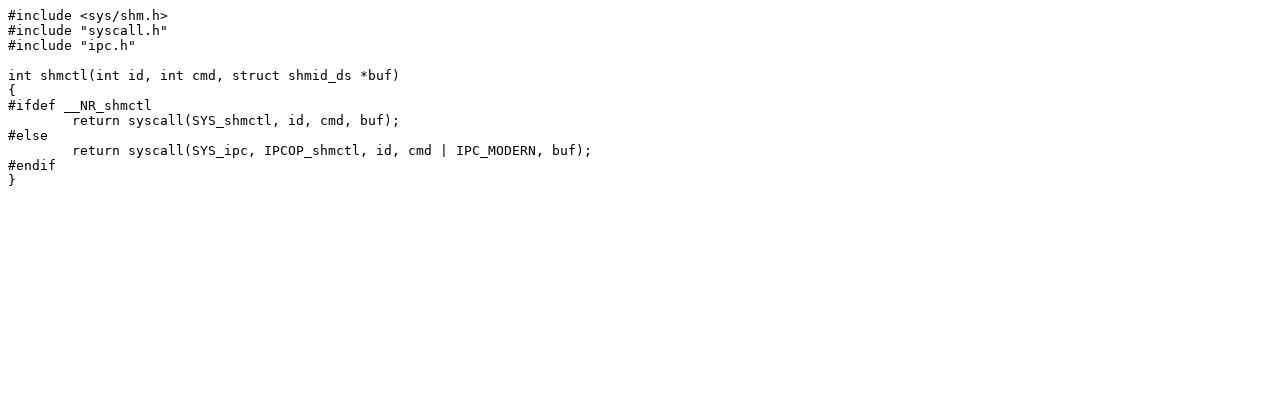

--- FILE ---
content_type: text/plain; charset=UTF-8
request_url: https://git.musl-libc.org/cgit/musl/plain/src/ipc/shmctl.c?h=v0.9.14&id=92b52b70e8c0786c95cb73a691e1f6e89a73be46
body_size: 136
content:
#include <sys/shm.h>
#include "syscall.h"
#include "ipc.h"

int shmctl(int id, int cmd, struct shmid_ds *buf)
{
#ifdef __NR_shmctl
	return syscall(SYS_shmctl, id, cmd, buf);
#else
	return syscall(SYS_ipc, IPCOP_shmctl, id, cmd | IPC_MODERN, buf);
#endif
}
